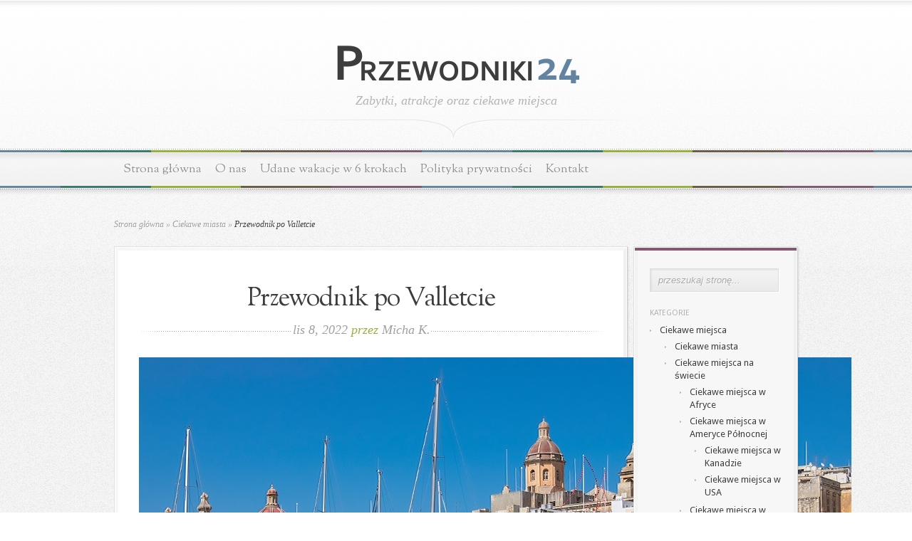

--- FILE ---
content_type: text/html; charset=UTF-8
request_url: https://www.przewodniki24.pl/przewodnik-po-valletcie/
body_size: 50175
content:
<!DOCTYPE html PUBLIC "-//W3C//DTD XHTML 1.0 Transitional//EN" "http://www.w3.org/TR/xhtml1/DTD/xhtml1-transitional.dtd">
<html xmlns="http://www.w3.org/1999/xhtml" lang="pl-PL">
<head profile="http://gmpg.org/xfn/11">
<meta http-equiv="Content-Type" content="text/html; charset=UTF-8" />
<title>Przewodnik po Valletcie - Przewodniki24.pl | Przewodniki24.pl</title>

<link href='https://fonts.googleapis.com/css?family=Droid+Sans:regular,bold' rel='stylesheet' type='text/css' />

<link href='https://fonts.googleapis.com/css?family=OFL+Sorts+Mill+Goudy+TT:regular,italic&subset=latin' rel='stylesheet' type='text/css'/>

<link rel="stylesheet" href="https://www.przewodniki24.pl/wp-content/themes/magnificent/style.css" type="text/css" media="screen" />
<link rel="alternate" type="application/rss+xml" title="Przewodniki24.pl RSS Feed" href="https://www.przewodniki24.pl/feed/" />
<link rel="alternate" type="application/atom+xml" title="Przewodniki24.pl Atom Feed" href="https://www.przewodniki24.pl/feed/atom/" />
<link rel="pingback" href="https://www.przewodniki24.pl/xmlrpc.php" />

<!--[if lt IE 7]>
	<link rel="stylesheet" type="text/css" href="https://www.przewodniki24.pl/wp-content/themes/magnificent/css/ie6style.css" />
	<script type="text/javascript" src="https://www.przewodniki24.pl/wp-content/themes/magnificent/js/DD_belatedPNG_0.0.8a-min.js"></script>
	<script type="text/javascript">DD_belatedPNG.fix('img#logo, p#slogan, #menu, #top-overlay, #featured-overlay, span.overlay, .entry-content p.meta-info, #controllers span#right-arrow, #controllers span#left-arrow, #footer-content, #footer');</script>
<![endif]-->
<!--[if IE 7]>
	<link rel="stylesheet" type="text/css" href="https://www.przewodniki24.pl/wp-content/themes/magnificent/css/ie7style.css" />
<![endif]-->
<!--[if IE 8]>
	<link rel="stylesheet" type="text/css" href="https://www.przewodniki24.pl/wp-content/themes/magnificent/css/ie8style.css" />
<![endif]-->

<script type="text/javascript">
	document.documentElement.className = 'js';
</script>

<meta name='robots' content='index, follow, max-image-preview:large, max-snippet:-1, max-video-preview:-1' />

	<!-- This site is optimized with the Yoast SEO plugin v18.3 - https://yoast.com/wordpress/plugins/seo/ -->
	<link rel="canonical" href="https://www.przewodniki24.pl/przewodnik-po-valletcie/" />
	<meta property="og:locale" content="pl_PL" />
	<meta property="og:type" content="article" />
	<meta property="og:title" content="Przewodnik po Valletcie - Przewodniki24.pl" />
	<meta property="og:description" content="Valletta to niewielka, a bogata w niezwykłe atrakcje stolica malowniczej wyspy Malty. Podczas wycieczki na Maltę koniecznie trzeba spędzić przynajmniej jeden dzień w jej stolicy. Miasto liczy zaledwie 1200 metrów długości i 750 m szerokości, dlatego zwiedzanie jest bardzo proste i większość zabytków można zobaczyć podczas pieszej wędrówki. Vallettę zamieszkuje tylko 6 tys. stałych mieszkańców, [&hellip;]" />
	<meta property="og:url" content="https://www.przewodniki24.pl/przewodnik-po-valletcie/" />
	<meta property="og:site_name" content="Przewodniki24.pl" />
	<meta property="article:published_time" content="2022-11-08T07:33:17+00:00" />
	<meta property="article:modified_time" content="2022-11-08T07:33:40+00:00" />
	<meta property="og:image" content="https://www.przewodniki24.pl/wp-content/uploads/2022/11/Valetta.jpg" />
	<meta name="twitter:card" content="summary_large_image" />
	<meta name="twitter:label1" content="Napisane przez" />
	<meta name="twitter:data1" content="Micha K." />
	<meta name="twitter:label2" content="Szacowany czas czytania" />
	<meta name="twitter:data2" content="2 minuty" />
	<script type="application/ld+json" class="yoast-schema-graph">{"@context":"https://schema.org","@graph":[{"@type":"WebSite","@id":"https://www.przewodniki24.pl/#website","url":"https://www.przewodniki24.pl/","name":"Przewodniki24.pl","description":"Informacje i porady turystyczne","potentialAction":[{"@type":"SearchAction","target":{"@type":"EntryPoint","urlTemplate":"https://www.przewodniki24.pl/?s={search_term_string}"},"query-input":"required name=search_term_string"}],"inLanguage":"pl-PL"},{"@type":"ImageObject","@id":"https://www.przewodniki24.pl/przewodnik-po-valletcie/#primaryimage","inLanguage":"pl-PL","url":"https://www.przewodniki24.pl/wp-content/uploads/2022/11/Valetta.jpg","contentUrl":"https://www.przewodniki24.pl/wp-content/uploads/2022/11/Valetta.jpg","width":1000,"height":605,"caption":"Widok na zabudowę z jasnego piaskowca stolicy Malty, od strony morza. Na pierwszym tle przystań z jachtami"},{"@type":"WebPage","@id":"https://www.przewodniki24.pl/przewodnik-po-valletcie/#webpage","url":"https://www.przewodniki24.pl/przewodnik-po-valletcie/","name":"Przewodnik po Valletcie - Przewodniki24.pl","isPartOf":{"@id":"https://www.przewodniki24.pl/#website"},"primaryImageOfPage":{"@id":"https://www.przewodniki24.pl/przewodnik-po-valletcie/#primaryimage"},"datePublished":"2022-11-08T07:33:17+00:00","dateModified":"2022-11-08T07:33:40+00:00","author":{"@id":"https://www.przewodniki24.pl/#/schema/person/831904e98f6c3155a3a5e8d8a66c53fd"},"breadcrumb":{"@id":"https://www.przewodniki24.pl/przewodnik-po-valletcie/#breadcrumb"},"inLanguage":"pl-PL","potentialAction":[{"@type":"ReadAction","target":["https://www.przewodniki24.pl/przewodnik-po-valletcie/"]}]},{"@type":"BreadcrumbList","@id":"https://www.przewodniki24.pl/przewodnik-po-valletcie/#breadcrumb","itemListElement":[{"@type":"ListItem","position":1,"name":"Strona główna","item":"https://www.przewodniki24.pl/"},{"@type":"ListItem","position":2,"name":"Przewodnik po Valletcie"}]},{"@type":"Person","@id":"https://www.przewodniki24.pl/#/schema/person/831904e98f6c3155a3a5e8d8a66c53fd","name":"Micha K.","image":{"@type":"ImageObject","@id":"https://www.przewodniki24.pl/#personlogo","inLanguage":"pl-PL","url":"https://secure.gravatar.com/avatar/ac63173854a9d298a5f5f0f486f68999?s=96&r=g","contentUrl":"https://secure.gravatar.com/avatar/ac63173854a9d298a5f5f0f486f68999?s=96&r=g","caption":"Micha K."},"url":"https://www.przewodniki24.pl/author/micha-k/"}]}</script>
	<!-- / Yoast SEO plugin. -->


<link rel='dns-prefetch' href='//ajax.googleapis.com' />
<link rel='dns-prefetch' href='//s.w.org' />
<link rel="alternate" type="application/rss+xml" title="Przewodniki24.pl &raquo; Kanał z wpisami" href="https://www.przewodniki24.pl/feed/" />
<link rel="alternate" type="application/rss+xml" title="Przewodniki24.pl &raquo; Kanał z komentarzami" href="https://www.przewodniki24.pl/comments/feed/" />
<link rel="alternate" type="application/rss+xml" title="Przewodniki24.pl &raquo; Przewodnik po Valletcie Kanał z komentarzami" href="https://www.przewodniki24.pl/przewodnik-po-valletcie/feed/" />
<script type="text/javascript">
window._wpemojiSettings = {"baseUrl":"https:\/\/s.w.org\/images\/core\/emoji\/13.1.0\/72x72\/","ext":".png","svgUrl":"https:\/\/s.w.org\/images\/core\/emoji\/13.1.0\/svg\/","svgExt":".svg","source":{"concatemoji":"https:\/\/www.przewodniki24.pl\/wp-includes\/js\/wp-emoji-release.min.js?ver=5.9.2"}};
/*! This file is auto-generated */
!function(e,a,t){var n,r,o,i=a.createElement("canvas"),p=i.getContext&&i.getContext("2d");function s(e,t){var a=String.fromCharCode;p.clearRect(0,0,i.width,i.height),p.fillText(a.apply(this,e),0,0);e=i.toDataURL();return p.clearRect(0,0,i.width,i.height),p.fillText(a.apply(this,t),0,0),e===i.toDataURL()}function c(e){var t=a.createElement("script");t.src=e,t.defer=t.type="text/javascript",a.getElementsByTagName("head")[0].appendChild(t)}for(o=Array("flag","emoji"),t.supports={everything:!0,everythingExceptFlag:!0},r=0;r<o.length;r++)t.supports[o[r]]=function(e){if(!p||!p.fillText)return!1;switch(p.textBaseline="top",p.font="600 32px Arial",e){case"flag":return s([127987,65039,8205,9895,65039],[127987,65039,8203,9895,65039])?!1:!s([55356,56826,55356,56819],[55356,56826,8203,55356,56819])&&!s([55356,57332,56128,56423,56128,56418,56128,56421,56128,56430,56128,56423,56128,56447],[55356,57332,8203,56128,56423,8203,56128,56418,8203,56128,56421,8203,56128,56430,8203,56128,56423,8203,56128,56447]);case"emoji":return!s([10084,65039,8205,55357,56613],[10084,65039,8203,55357,56613])}return!1}(o[r]),t.supports.everything=t.supports.everything&&t.supports[o[r]],"flag"!==o[r]&&(t.supports.everythingExceptFlag=t.supports.everythingExceptFlag&&t.supports[o[r]]);t.supports.everythingExceptFlag=t.supports.everythingExceptFlag&&!t.supports.flag,t.DOMReady=!1,t.readyCallback=function(){t.DOMReady=!0},t.supports.everything||(n=function(){t.readyCallback()},a.addEventListener?(a.addEventListener("DOMContentLoaded",n,!1),e.addEventListener("load",n,!1)):(e.attachEvent("onload",n),a.attachEvent("onreadystatechange",function(){"complete"===a.readyState&&t.readyCallback()})),(n=t.source||{}).concatemoji?c(n.concatemoji):n.wpemoji&&n.twemoji&&(c(n.twemoji),c(n.wpemoji)))}(window,document,window._wpemojiSettings);
</script>
<meta content="Magnificent v.3.1" name="generator"/><style type="text/css">
img.wp-smiley,
img.emoji {
	display: inline !important;
	border: none !important;
	box-shadow: none !important;
	height: 1em !important;
	width: 1em !important;
	margin: 0 0.07em !important;
	vertical-align: -0.1em !important;
	background: none !important;
	padding: 0 !important;
}
</style>
	<link rel='stylesheet' id='wp-block-library-css'  href='https://www.przewodniki24.pl/wp-includes/css/dist/block-library/style.min.css?ver=5.9.2' type='text/css' media='all' />
<style id='wp-block-library-inline-css' type='text/css'>
.has-text-align-justify{text-align:justify;}
</style>
<link rel='stylesheet' id='mediaelement-css'  href='https://www.przewodniki24.pl/wp-includes/js/mediaelement/mediaelementplayer-legacy.min.css?ver=4.2.16' type='text/css' media='all' />
<link rel='stylesheet' id='wp-mediaelement-css'  href='https://www.przewodniki24.pl/wp-includes/js/mediaelement/wp-mediaelement.min.css?ver=5.9.2' type='text/css' media='all' />
<style id='global-styles-inline-css' type='text/css'>
body{--wp--preset--color--black: #000000;--wp--preset--color--cyan-bluish-gray: #abb8c3;--wp--preset--color--white: #ffffff;--wp--preset--color--pale-pink: #f78da7;--wp--preset--color--vivid-red: #cf2e2e;--wp--preset--color--luminous-vivid-orange: #ff6900;--wp--preset--color--luminous-vivid-amber: #fcb900;--wp--preset--color--light-green-cyan: #7bdcb5;--wp--preset--color--vivid-green-cyan: #00d084;--wp--preset--color--pale-cyan-blue: #8ed1fc;--wp--preset--color--vivid-cyan-blue: #0693e3;--wp--preset--color--vivid-purple: #9b51e0;--wp--preset--gradient--vivid-cyan-blue-to-vivid-purple: linear-gradient(135deg,rgba(6,147,227,1) 0%,rgb(155,81,224) 100%);--wp--preset--gradient--light-green-cyan-to-vivid-green-cyan: linear-gradient(135deg,rgb(122,220,180) 0%,rgb(0,208,130) 100%);--wp--preset--gradient--luminous-vivid-amber-to-luminous-vivid-orange: linear-gradient(135deg,rgba(252,185,0,1) 0%,rgba(255,105,0,1) 100%);--wp--preset--gradient--luminous-vivid-orange-to-vivid-red: linear-gradient(135deg,rgba(255,105,0,1) 0%,rgb(207,46,46) 100%);--wp--preset--gradient--very-light-gray-to-cyan-bluish-gray: linear-gradient(135deg,rgb(238,238,238) 0%,rgb(169,184,195) 100%);--wp--preset--gradient--cool-to-warm-spectrum: linear-gradient(135deg,rgb(74,234,220) 0%,rgb(151,120,209) 20%,rgb(207,42,186) 40%,rgb(238,44,130) 60%,rgb(251,105,98) 80%,rgb(254,248,76) 100%);--wp--preset--gradient--blush-light-purple: linear-gradient(135deg,rgb(255,206,236) 0%,rgb(152,150,240) 100%);--wp--preset--gradient--blush-bordeaux: linear-gradient(135deg,rgb(254,205,165) 0%,rgb(254,45,45) 50%,rgb(107,0,62) 100%);--wp--preset--gradient--luminous-dusk: linear-gradient(135deg,rgb(255,203,112) 0%,rgb(199,81,192) 50%,rgb(65,88,208) 100%);--wp--preset--gradient--pale-ocean: linear-gradient(135deg,rgb(255,245,203) 0%,rgb(182,227,212) 50%,rgb(51,167,181) 100%);--wp--preset--gradient--electric-grass: linear-gradient(135deg,rgb(202,248,128) 0%,rgb(113,206,126) 100%);--wp--preset--gradient--midnight: linear-gradient(135deg,rgb(2,3,129) 0%,rgb(40,116,252) 100%);--wp--preset--duotone--dark-grayscale: url('#wp-duotone-dark-grayscale');--wp--preset--duotone--grayscale: url('#wp-duotone-grayscale');--wp--preset--duotone--purple-yellow: url('#wp-duotone-purple-yellow');--wp--preset--duotone--blue-red: url('#wp-duotone-blue-red');--wp--preset--duotone--midnight: url('#wp-duotone-midnight');--wp--preset--duotone--magenta-yellow: url('#wp-duotone-magenta-yellow');--wp--preset--duotone--purple-green: url('#wp-duotone-purple-green');--wp--preset--duotone--blue-orange: url('#wp-duotone-blue-orange');--wp--preset--font-size--small: 13px;--wp--preset--font-size--medium: 20px;--wp--preset--font-size--large: 36px;--wp--preset--font-size--x-large: 42px;}.has-black-color{color: var(--wp--preset--color--black) !important;}.has-cyan-bluish-gray-color{color: var(--wp--preset--color--cyan-bluish-gray) !important;}.has-white-color{color: var(--wp--preset--color--white) !important;}.has-pale-pink-color{color: var(--wp--preset--color--pale-pink) !important;}.has-vivid-red-color{color: var(--wp--preset--color--vivid-red) !important;}.has-luminous-vivid-orange-color{color: var(--wp--preset--color--luminous-vivid-orange) !important;}.has-luminous-vivid-amber-color{color: var(--wp--preset--color--luminous-vivid-amber) !important;}.has-light-green-cyan-color{color: var(--wp--preset--color--light-green-cyan) !important;}.has-vivid-green-cyan-color{color: var(--wp--preset--color--vivid-green-cyan) !important;}.has-pale-cyan-blue-color{color: var(--wp--preset--color--pale-cyan-blue) !important;}.has-vivid-cyan-blue-color{color: var(--wp--preset--color--vivid-cyan-blue) !important;}.has-vivid-purple-color{color: var(--wp--preset--color--vivid-purple) !important;}.has-black-background-color{background-color: var(--wp--preset--color--black) !important;}.has-cyan-bluish-gray-background-color{background-color: var(--wp--preset--color--cyan-bluish-gray) !important;}.has-white-background-color{background-color: var(--wp--preset--color--white) !important;}.has-pale-pink-background-color{background-color: var(--wp--preset--color--pale-pink) !important;}.has-vivid-red-background-color{background-color: var(--wp--preset--color--vivid-red) !important;}.has-luminous-vivid-orange-background-color{background-color: var(--wp--preset--color--luminous-vivid-orange) !important;}.has-luminous-vivid-amber-background-color{background-color: var(--wp--preset--color--luminous-vivid-amber) !important;}.has-light-green-cyan-background-color{background-color: var(--wp--preset--color--light-green-cyan) !important;}.has-vivid-green-cyan-background-color{background-color: var(--wp--preset--color--vivid-green-cyan) !important;}.has-pale-cyan-blue-background-color{background-color: var(--wp--preset--color--pale-cyan-blue) !important;}.has-vivid-cyan-blue-background-color{background-color: var(--wp--preset--color--vivid-cyan-blue) !important;}.has-vivid-purple-background-color{background-color: var(--wp--preset--color--vivid-purple) !important;}.has-black-border-color{border-color: var(--wp--preset--color--black) !important;}.has-cyan-bluish-gray-border-color{border-color: var(--wp--preset--color--cyan-bluish-gray) !important;}.has-white-border-color{border-color: var(--wp--preset--color--white) !important;}.has-pale-pink-border-color{border-color: var(--wp--preset--color--pale-pink) !important;}.has-vivid-red-border-color{border-color: var(--wp--preset--color--vivid-red) !important;}.has-luminous-vivid-orange-border-color{border-color: var(--wp--preset--color--luminous-vivid-orange) !important;}.has-luminous-vivid-amber-border-color{border-color: var(--wp--preset--color--luminous-vivid-amber) !important;}.has-light-green-cyan-border-color{border-color: var(--wp--preset--color--light-green-cyan) !important;}.has-vivid-green-cyan-border-color{border-color: var(--wp--preset--color--vivid-green-cyan) !important;}.has-pale-cyan-blue-border-color{border-color: var(--wp--preset--color--pale-cyan-blue) !important;}.has-vivid-cyan-blue-border-color{border-color: var(--wp--preset--color--vivid-cyan-blue) !important;}.has-vivid-purple-border-color{border-color: var(--wp--preset--color--vivid-purple) !important;}.has-vivid-cyan-blue-to-vivid-purple-gradient-background{background: var(--wp--preset--gradient--vivid-cyan-blue-to-vivid-purple) !important;}.has-light-green-cyan-to-vivid-green-cyan-gradient-background{background: var(--wp--preset--gradient--light-green-cyan-to-vivid-green-cyan) !important;}.has-luminous-vivid-amber-to-luminous-vivid-orange-gradient-background{background: var(--wp--preset--gradient--luminous-vivid-amber-to-luminous-vivid-orange) !important;}.has-luminous-vivid-orange-to-vivid-red-gradient-background{background: var(--wp--preset--gradient--luminous-vivid-orange-to-vivid-red) !important;}.has-very-light-gray-to-cyan-bluish-gray-gradient-background{background: var(--wp--preset--gradient--very-light-gray-to-cyan-bluish-gray) !important;}.has-cool-to-warm-spectrum-gradient-background{background: var(--wp--preset--gradient--cool-to-warm-spectrum) !important;}.has-blush-light-purple-gradient-background{background: var(--wp--preset--gradient--blush-light-purple) !important;}.has-blush-bordeaux-gradient-background{background: var(--wp--preset--gradient--blush-bordeaux) !important;}.has-luminous-dusk-gradient-background{background: var(--wp--preset--gradient--luminous-dusk) !important;}.has-pale-ocean-gradient-background{background: var(--wp--preset--gradient--pale-ocean) !important;}.has-electric-grass-gradient-background{background: var(--wp--preset--gradient--electric-grass) !important;}.has-midnight-gradient-background{background: var(--wp--preset--gradient--midnight) !important;}.has-small-font-size{font-size: var(--wp--preset--font-size--small) !important;}.has-medium-font-size{font-size: var(--wp--preset--font-size--medium) !important;}.has-large-font-size{font-size: var(--wp--preset--font-size--large) !important;}.has-x-large-font-size{font-size: var(--wp--preset--font-size--x-large) !important;}
</style>
<link rel='stylesheet' id='titan-adminbar-styles-css'  href='https://www.przewodniki24.pl/wp-content/plugins/anti-spam/assets/css/admin-bar.css?ver=7.2.9' type='text/css' media='all' />
<link rel='stylesheet' id='contact-form-7-css'  href='https://www.przewodniki24.pl/wp-content/plugins/contact-form-7/includes/css/styles.css?ver=5.5.6' type='text/css' media='all' />
<link rel='stylesheet' id='wp-pagenavi-css'  href='https://www.przewodniki24.pl/wp-content/plugins/wp-pagenavi/pagenavi-css.css?ver=2.70' type='text/css' media='all' />
<link rel='stylesheet' id='et-shortcodes-css-css'  href='https://www.przewodniki24.pl/wp-content/themes/magnificent/epanel/shortcodes/css/shortcodes.css?ver=3.0' type='text/css' media='all' />
<link rel='stylesheet' id='jetpack_css-css'  href='https://www.przewodniki24.pl/wp-content/plugins/jetpack/css/jetpack.css?ver=10.7' type='text/css' media='all' />
<link rel='stylesheet' id='fancybox-css'  href='https://www.przewodniki24.pl/wp-content/themes/magnificent/epanel/page_templates/js/fancybox/jquery.fancybox-1.3.4.css?ver=1.3.4' type='text/css' media='screen' />
<link rel='stylesheet' id='et_page_templates-css'  href='https://www.przewodniki24.pl/wp-content/themes/magnificent/epanel/page_templates/page_templates.css?ver=1.8' type='text/css' media='screen' />
<script type='text/javascript' src='https://ajax.googleapis.com/ajax/libs/jquery/1.8.1/jquery.min.js?ver=1.8.1' id='jquery-js'></script>
<link rel="https://api.w.org/" href="https://www.przewodniki24.pl/wp-json/" /><link rel="alternate" type="application/json" href="https://www.przewodniki24.pl/wp-json/wp/v2/posts/5832" /><link rel="EditURI" type="application/rsd+xml" title="RSD" href="https://www.przewodniki24.pl/xmlrpc.php?rsd" />
<link rel="wlwmanifest" type="application/wlwmanifest+xml" href="https://www.przewodniki24.pl/wp-includes/wlwmanifest.xml" /> 
<meta name="generator" content="WordPress 5.9.2" />
<link rel='shortlink' href='https://www.przewodniki24.pl/?p=5832' />
<link rel="alternate" type="application/json+oembed" href="https://www.przewodniki24.pl/wp-json/oembed/1.0/embed?url=https%3A%2F%2Fwww.przewodniki24.pl%2Fprzewodnik-po-valletcie%2F" />
<link rel="alternate" type="text/xml+oembed" href="https://www.przewodniki24.pl/wp-json/oembed/1.0/embed?url=https%3A%2F%2Fwww.przewodniki24.pl%2Fprzewodnik-po-valletcie%2F&#038;format=xml" />
<script type='text/javascript' src='https://www.przewodniki24.pl/wp-content/plugins/anti-captcha/anti-captcha-0.3.js.php?ver=0af854284f4ab0cfea8fcfd889cbb41a' id='anti-captcha-js'></script>
		
<script type="text/javascript">
<!--//
/* Wordpress 404 Image Fix Plugin  v0.1 */
var wp_404_images_fix = wp_404_images_fix || function(img) {
	img.style.display='none';
	img.onerror = function(){};
	}
//-->
</script><style type='text/css'>img#wpstats{display:none}</style>
	<style type="text/css">.recentcomments a{display:inline !important;padding:0 !important;margin:0 !important;}</style>	<style type="text/css">
		#et_pt_portfolio_gallery { margin-left: -11px; }
		.et_pt_portfolio_item { margin-left: 23px; }
		.et_portfolio_small { margin-left: -39px !important; }
		.et_portfolio_small .et_pt_portfolio_item { margin-left: 34px !important; }
		.et_portfolio_large { margin-left: -20px !important; }
		.et_portfolio_large .et_pt_portfolio_item { margin-left: 14px !important; }
	</style>

</head>
<body data-rsssl=1 class="post-template-default single single-post postid-5832 single-format-standard chrome et_includes_sidebar">
	<div id="top-overlay">
		<div id="header">
			<div class="container">
				<a href="https://www.przewodniki24.pl">
										<img src="https://www.przewodniki24.pl/wp-content/uploads/2013/10/logop1.png" alt="Przewodniki24.pl" id="logo"/>
				</a>
				<p id="slogan">Zabytki, atrakcje oraz ciekawe miejsca</p>
			</div> <!-- end .container -->
		</div> <!-- end #header -->
		
		<div id="menu">
			<div class="container clearfix">
				<ul id="primary" class="nav"><li id="menu-item-2572" class="menu-item menu-item-type-custom menu-item-object-custom menu-item-home menu-item-2572"><a href="https://www.przewodniki24.pl/">Strona główna</a></li>
<li id="menu-item-2574" class="menu-item menu-item-type-post_type menu-item-object-page menu-item-2574"><a href="https://www.przewodniki24.pl/informacje-o-serwisie-przewodniki24-pl/">O nas</a></li>
<li id="menu-item-2576" class="menu-item menu-item-type-post_type menu-item-object-page menu-item-2576"><a href="https://www.przewodniki24.pl/udane-wakacje-w-6-krokach/">Udane wakacje w 6 krokach</a></li>
<li id="menu-item-2575" class="menu-item menu-item-type-post_type menu-item-object-page menu-item-2575"><a href="https://www.przewodniki24.pl/polityka-prywatnosci/">Polityka prywatności</a></li>
<li id="menu-item-2573" class="menu-item menu-item-type-post_type menu-item-object-page menu-item-2573"><a href="https://www.przewodniki24.pl/informacje/">Kontakt</a></li>
</ul>			</div> <!-- end .container -->
		</div> <!-- end #menu -->
		<div id="content">
			<div class="container clearfix">


<div id="breadcrumbs">
		
					<a href="https://www.przewodniki24.pl">Strona główna</a> <span class="raquo">&raquo;</span>
				
									<a href="https://www.przewodniki24.pl/miejsca/ciekawe-miasta/">Ciekawe miasta</a> <span class="raquo">&raquo;</span> Przewodnik po Valletcie					
</div> <!-- end #breadcrumbs -->

	<div id="entries">
		<div class="entry post entry-full">
			<div class="border">
				<div class="bottom">
					<div class="entry-content clearfix nobottom">
						<h1 class="title">Przewodnik po Valletcie</h1>
						<p class="meta-info">lis 8, 2022 <span>przez</span> <a href="https://www.przewodniki24.pl/author/micha-k/" title="Wpisy od Micha K." rel="author">Micha K.</a></p>
						
												
						<p><img onError="javascript: wp_404_images_fix = window.wp_404_images_fix || function(){}; wp_404_images_fix(this);"  class="aligncenter size-full wp-image-5833" src="https://www.przewodniki24.pl/wp-content/uploads/2022/11/Valetta.jpg" alt="Widok na zabudowę z jasnego piaskowca stolicy Malty, od strony morza. Na pierwszym tle przystań z jachtami" width="1000" height="605" srcset="https://www.przewodniki24.pl/wp-content/uploads/2022/11/Valetta.jpg 1000w, https://www.przewodniki24.pl/wp-content/uploads/2022/11/Valetta-300x182.jpg 300w, https://www.przewodniki24.pl/wp-content/uploads/2022/11/Valetta-768x465.jpg 768w" sizes="(max-width: 1000px) 100vw, 1000px" /></p>
<p style="text-align: justify;">Valletta to niewielka, a bogata w niezwykłe atrakcje stolica malowniczej wyspy Malty. Podczas <a href="http://www.firmy.net/wycieczki.html">wycieczki na Maltę</a> koniecznie trzeba spędzić przynajmniej jeden dzień w jej stolicy. Miasto liczy zaledwie 1200 metrów długości i 750 m szerokości, dlatego zwiedzanie jest bardzo proste i większość zabytków można zobaczyć podczas pieszej wędrówki. Vallettę zamieszkuje tylko 6 tys. stałych mieszkańców, ale setki tysięcy turystów odwiedzają ją każdego roku. To najdalej na południe wysunięta stolica w Europie oraz najbardziej słoneczna na Starym Kontynencie, więc dobra pogoda jest niemal gwarantowana. Określana jest też mianem muzeum pod gołym niebem, gdyż znajduje się to ponad 320 różnych zabytków. Poniżej kilka najważniejszych.<span id="more-5832"></span></p>
<h2 style="text-align: justify;">Grandmaster’s Palace</h2>
<p style="text-align: justify;">Historia Valletty sięga 1566 roku, więc jest to stosunkowo nowe miasto. Najstarszym budynkiem jest niezwykle okazały pałac Grandmaster’s Palace, który posiada bogato wyposażoną zbrojownię, gdzie znajduje się szereg różnych zbroi rycerskich, konnych oraz pierwszych egzemplarzy broni białej. Ogromna gratka dla wielbicieli militariów, ale nie tylko.</p>
<h2 style="text-align: justify;">Konkatedra świętego Jana</h2>
<p style="text-align: justify;">Słynny kościół, który postawał w latach 1573-77. Z zewnątrz bardzo surowy, a w środku typowy barokowy przepych. Podłoga wykonana jest z 375 marmurowych płyt. Ponadto to właśnie tu znajduje się najważniejsze maltańskie działo &#8211; obraz Michelangelo Merisi da Caravaggio „Ścięcie Jana Chrzciciela”. Malarz namalował go w czasie pobytu na Malcie, gdzie ukrywał się ze względu na oskarżanie o zabójstwo.</p>
<h2 style="text-align: justify;">Bateria Armatnia</h2>
<p style="text-align: justify;">Najczęściej fotografowane miejsce na Malcie. Dwa razy dziennie o 12:00 i 16:00 dobywa się honorowana salwa z armat umieszczonych nieopodal nabrzeża. Właśnie w taki sposób powiadamiano o godzinach w 1800 roku. Obecnie jest to popularna atrakcja turystyczna i pozostałość po czasach, gdy Malta była częścią Wielkiej Brytanii. Ceremonia wykonywana jest przez żołnierza, ubranego w brytyjski strój kolonialny.</p>
<h2 style="text-align: justify;">Narodowe Muzeum Archeologiczne</h2>
<p style="text-align: justify;">Historię wyspy najlepiej można poznać w Narodowym Muzeum Archeologicznym. Mieści się ono w zabytkowym budynku Gospody de Provence. Wśród eksponatów znajduje się maska teatralna z czasów rzymskich, niezwykła rzeźba nazywana „Śpiącą Boginią” oraz słynna „Maltańska Wenus”, czyli niewielka figurka kobiety o pełnych kształtach.</p>
<h2 style="text-align: justify;">Nabrzeże Valletty</h2>
<p style="text-align: justify;">Piękne, zabytkowe nabrzeże Valletty (Valletta Waterfront) przyciąga turystów zwłaszcza po zmierzchu. Liczne jachty, wycieczkowce i restauracje z lokalnymi przysmakami zapewniają miło spędzony wieczór. Koniecznie trzeba skorzystać z przeszkolonej windy (Barrakka Lift), która pozwala ominąć wiele schodów i od razu znaleźć się nad morzem, podziewając jednocześnie imponującą panoramę.</p>
						
						Tagi: <a href="https://www.przewodniki24.pl/tag/wyjazd-nad-morze/" rel="tag">wyjazd nad morze</a><br />						 
						 						 						
						<div class="clear"></div>
						<!--
						<div class="info-panel clearfix">
													</div>-->	 <!-- end .info-panel -->	
						
					</div> <!-- end .entry-content -->	
				</div> <!-- end .bottom -->	
			</div> <!-- end .border -->	
		</div> <!-- end .entry -->
		
		<div class="clear"></div>
		
						
				
		<!-- You can start editing here. -->

<div id="comment-wrap">
	<div id="comment-bottom-bg">

				   <div id="comment-section" class="nocomments">
			  				 <!-- If comments are open, but there are no comments. -->
				 
			  		   </div>
								<div id="respond" class="comment-respond">
		<h3 id="reply-title" class="comment-reply-title"><span>Komentarze</span></h3><form action="https://www.przewodniki24.pl/wp-comments-post.php" method="post" id="commentform" class="comment-form"><p class="comment-notes"><span id="email-notes">Twój adres e-mail nie zostanie opublikowany.</span> <span class="required-field-message" aria-hidden="true">Wymagane pola są oznaczone <span class="required" aria-hidden="true">*</span></span></p><p class="comment-form-comment"><label for="comment">Komentarz <span class="required" aria-hidden="true">*</span></label> <textarea id="comment" name="comment" cols="45" rows="8" maxlength="65525" required="required"></textarea></p><p class="comment-form-author"><label for="author">Nazwa</label> <input id="author" name="author" type="text" value="" size="30" maxlength="245" /></p>
<p class="comment-form-url"><label for="url">Witryna internetowa</label> <input id="url" name="url" type="text" value="" size="30" maxlength="200" /></p>
<p class="comment-form-cookies-consent"><input id="wp-comment-cookies-consent" name="wp-comment-cookies-consent" type="checkbox" value="yes" /> <label for="wp-comment-cookies-consent">Zapisz moje dane, adres e-mail i witrynę w przeglądarce aby wypełnić dane podczas pisania kolejnych komentarzy.</label></p>
<p class="form-submit"><input name="submit" type="submit" id="submit" class="submit" value="Dodaj komentarz" /> <input type='hidden' name='comment_post_ID' value='5832' id='comment_post_ID' />
<input type='hidden' name='comment_parent' id='comment_parent' value='0' />
</p><!-- Anti-spam plugin wordpress.org/plugins/anti-spam/ --><div class="wantispam-required-fields"><input type="hidden" name="wantispam_t" class="wantispam-control wantispam-control-t" value="1769313661" /><div class="wantispam-group wantispam-group-q" style="clear: both;">
					<label>Current ye@r <span class="required">*</span></label>
					<input type="hidden" name="wantispam_a" class="wantispam-control wantispam-control-a" value="2026" />
					<input type="text" name="wantispam_q" class="wantispam-control wantispam-control-q" value="7.2.9" autocomplete="off" />
				  </div>
<div class="wantispam-group wantispam-group-e" style="display: none;">
					<label>Leave this field empty</label>
					<input type="text" name="wantispam_e_email_url_website" class="wantispam-control wantispam-control-e" value="" autocomplete="off" />
				  </div>
</div><!--\End Anti-spam plugin --></form>	</div><!-- #respond -->
				</div>
</div>		
	</div> <!-- end #entries -->
	
	
	<div id="sidebar-right" class="sidebar">
		<div class="block">
			<div class="block-border">
				<div class="block-content">
						
<div id="search-form">
	<form action="https://www.przewodniki24.pl" id="searchform" method="get">
		<input type="text" id="searchinput" name="s" value="przeszukaj stronę...">
	</form>
</div>
<div id="categories-3" class="widget widget_categories"><h4 class="widgettitle">Kategorie</h4><div class="widgetcontent">
			<ul>
					<li class="cat-item cat-item-3"><a href="https://www.przewodniki24.pl/miejsca/" title="Gdzie warto pojechać, co zwiedzić - miejsca warte odwiedzenia">Ciekawe miejsca</a>
<ul class='children'>
	<li class="cat-item cat-item-101"><a href="https://www.przewodniki24.pl/miejsca/ciekawe-miasta/" title="Ciekawe miasta w Polsce i Europie - najciekawsze miasta świata">Ciekawe miasta</a>
</li>
	<li class="cat-item cat-item-96"><a href="https://www.przewodniki24.pl/miejsca/ciekawe-miejsca-na-swiecie/" title="Najpiękniejsze miejsca świata - najciekawsze miejsca na świecie, atrakcje turystyczne">Ciekawe miejsca na świecie</a>
	<ul class='children'>
	<li class="cat-item cat-item-187"><a href="https://www.przewodniki24.pl/miejsca/ciekawe-miejsca-na-swiecie/ciekawe-miejsca-w-afryce/" title="Ciekawe miejsca w Afryce - atrakcje turystyczne Afryki, zwiedzanie">Ciekawe miejsca w Afryce</a>
</li>
	<li class="cat-item cat-item-229"><a href="https://www.przewodniki24.pl/miejsca/ciekawe-miejsca-na-swiecie/ciekawe-miejsca-w-ameryce-polnocnej/">Ciekawe miejsca w Ameryce Północnej</a>
		<ul class='children'>
	<li class="cat-item cat-item-126"><a href="https://www.przewodniki24.pl/miejsca/ciekawe-miejsca-na-swiecie/ciekawe-miejsca-w-ameryce-polnocnej/ciekawe-miejsca-w-kanadzie/" title="Ciekawe miejsca w Kanadzie - atrakcje turystyczne Kanady, zwiedzanie">Ciekawe miejsca w Kanadzie</a>
</li>
	<li class="cat-item cat-item-103"><a href="https://www.przewodniki24.pl/miejsca/ciekawe-miejsca-na-swiecie/ciekawe-miejsca-w-ameryce-polnocnej/ciekawe-miejsca-w-usa/" title="Ciekawe miejsca w USA - najciekawsze atrakcje turystyczne w Stanach Zjednoczonych">Ciekawe miejsca w USA</a>
</li>
		</ul>
</li>
	<li class="cat-item cat-item-228"><a href="https://www.przewodniki24.pl/miejsca/ciekawe-miejsca-na-swiecie/ciekawe-miejsca-w-ameryce-poludniowej/">Ciekawe miejsca w Ameryce Południowej</a>
</li>
	<li class="cat-item cat-item-208"><a href="https://www.przewodniki24.pl/miejsca/ciekawe-miejsca-na-swiecie/ciekawe-miejsca-w-australii/" title="Ciekawe miejsca w Australii - atrakcje turystyczne Australii, zwiedzanie">Ciekawe miejsca w Australii</a>
</li>
	<li class="cat-item cat-item-188"><a href="https://www.przewodniki24.pl/miejsca/ciekawe-miejsca-na-swiecie/ciekawe-miejsca-w-azji/" title="Ciekawe miejsca w Azji - atrakcje turystyczne Azji, zwiedzanie.">Ciekawe miejsca w Azji</a>
</li>
	</ul>
</li>
	<li class="cat-item cat-item-95"><a href="https://www.przewodniki24.pl/miejsca/ciekawe-miejsca-w-europie/" title="Najciekawsze i najpiękniejsze miejsca w Europie - ciekawe atrakcje turystyczne Europy (co warto zobaczyć)">Ciekawe miejsca w Europie</a>
	<ul class='children'>
	<li class="cat-item cat-item-244"><a href="https://www.przewodniki24.pl/miejsca/ciekawe-miejsca-w-europie/ciekawe-miejsca-na-malcie/">Ciekawe miejsca na Malcie</a>
</li>
	<li class="cat-item cat-item-234"><a href="https://www.przewodniki24.pl/miejsca/ciekawe-miejsca-w-europie/ciekawe-miejsca-na-ukrainie/">Ciekawe miejsca na Ukrainie</a>
</li>
	<li class="cat-item cat-item-97"><a href="https://www.przewodniki24.pl/miejsca/ciekawe-miejsca-w-europie/ciekawe-miejsca-w-anglii/" title="Ciekawe miejsca w Anglii - najciekawsze i najpiękniejsze miejsca w Wielkiej Brytanii, atrakcje turystyczne">Ciekawe miejsca w Anglii</a>
</li>
	<li class="cat-item cat-item-243"><a href="https://www.przewodniki24.pl/miejsca/ciekawe-miejsca-w-europie/ciekawe-miejsca-w-chorwacji/">Ciekawe miejsca w Chorwacji</a>
</li>
	<li class="cat-item cat-item-227"><a href="https://www.przewodniki24.pl/miejsca/ciekawe-miejsca-w-europie/ciekawe-miejsca-w-danii/">Ciekawe miejsca w Danii</a>
</li>
	<li class="cat-item cat-item-226"><a href="https://www.przewodniki24.pl/miejsca/ciekawe-miejsca-w-europie/ciekawe-miejsca-w-grecji/">Ciekawe miejsca w Grecji</a>
</li>
	<li class="cat-item cat-item-247"><a href="https://www.przewodniki24.pl/miejsca/ciekawe-miejsca-w-europie/ciekawe-miejsca-w-gruzji/">Ciekawe miejsca w Gruzji</a>
</li>
	<li class="cat-item cat-item-186"><a href="https://www.przewodniki24.pl/miejsca/ciekawe-miejsca-w-europie/ciekawe-miejsca-w-hiszpanii/" title="Ciekawe miejsca w Hiszpanii, co warto zobaczyć">Ciekawe miejsca w Hiszpanii</a>
</li>
	<li class="cat-item cat-item-245"><a href="https://www.przewodniki24.pl/miejsca/ciekawe-miejsca-w-europie/ciekawe-miejsca-w-irlandii/">Ciekawe miejsca w Irlandii</a>
</li>
	<li class="cat-item cat-item-125"><a href="https://www.przewodniki24.pl/miejsca/ciekawe-miejsca-w-europie/ciekawe-miejsca-w-niemczech/" title="Najciekawsze miejsca w Niemczech - co warto zobaczyć w Niemczech">Ciekawe miejsca w Niemczech</a>
</li>
	<li class="cat-item cat-item-254"><a href="https://www.przewodniki24.pl/miejsca/ciekawe-miejsca-w-europie/ciekawe-miejsca-w-portugalii/">Ciekawe miejsca w Portugalii</a>
</li>
	<li class="cat-item cat-item-150"><a href="https://www.przewodniki24.pl/miejsca/ciekawe-miejsca-w-europie/ciekawe-miejsca-w-szkocji/" title="Szkocja - ciekawe miejsca, atrakcje, co warto zobaczyć w Szkocji">Ciekawe miejsca w Szkocji</a>
</li>
	<li class="cat-item cat-item-253"><a href="https://www.przewodniki24.pl/miejsca/ciekawe-miejsca-w-europie/ciekawe-miejsca-w-szwajcarii/">Ciekawe miejsca w Szwajcarii</a>
</li>
	<li class="cat-item cat-item-141"><a href="https://www.przewodniki24.pl/miejsca/ciekawe-miejsca-w-europie/ciekawe-miejsca-we-francji/" title="Co warto zobaczyć we Francji - najciekawsze i najpiękniejsze miejsca">Ciekawe miejsca we Francji</a>
</li>
	<li class="cat-item cat-item-230"><a href="https://www.przewodniki24.pl/miejsca/ciekawe-miejsca-w-europie/ciekawe-miejsca-we-wloszech/">Ciekawe miejsca we Włoszech</a>
</li>
	</ul>
</li>
	<li class="cat-item cat-item-94"><a href="https://www.przewodniki24.pl/miejsca/ciekawe-miejsca-w-polsce/" title="Ciekawe miejsca w Polsce, atrakcje turystyczne Polski, najciekawsze wycieczki">Ciekawe miejsca w Polsce</a>
	<ul class='children'>
	<li class="cat-item cat-item-242"><a href="https://www.przewodniki24.pl/miejsca/ciekawe-miejsca-w-polsce/ciekawe-miejsca-na-kaszubach/">Ciekawe miejsca na Kaszubach</a>
</li>
	<li class="cat-item cat-item-246"><a href="https://www.przewodniki24.pl/miejsca/ciekawe-miejsca-w-polsce/ciekawe-miejsca-na-kujawach/">Ciekawe miejsca na Kujawach</a>
</li>
	<li class="cat-item cat-item-145"><a href="https://www.przewodniki24.pl/miejsca/ciekawe-miejsca-w-polsce/ciekawe-miejsca-na-mazowszu/" title="Ciekawe miejsca na Mazowszu - atrakcje turystyczne i zabytki Mazowsza">Ciekawe miejsca na Mazowszu</a>
</li>
	<li class="cat-item cat-item-147"><a href="https://www.przewodniki24.pl/miejsca/ciekawe-miejsca-w-polsce/ciekawe-miejsca-na-mazurach/" title="Mazury - atrakcje turystyczne, ciekawe miejsca na Mazurach, zabytki">Ciekawe miejsca na Mazurach</a>
</li>
	<li class="cat-item cat-item-146"><a href="https://www.przewodniki24.pl/miejsca/ciekawe-miejsca-w-polsce/ciekawe-miejsca-na-podkarpaciu/" title="Ciekawe miejsca na Podkarpaciu - atrakcje turystyczne i zabytki Podkarpacia">Ciekawe miejsca na Podkarpaciu</a>
</li>
	<li class="cat-item cat-item-149"><a href="https://www.przewodniki24.pl/miejsca/ciekawe-miejsca-w-polsce/ciekawe-miejsca-na-podlasiu/" title="Atrakcje i zabytki Podlasia - ciekawe miejsca na Podlasiu">Ciekawe miejsca na Podlasiu</a>
</li>
	<li class="cat-item cat-item-148"><a href="https://www.przewodniki24.pl/miejsca/ciekawe-miejsca-w-polsce/ciekawe-miejsca-na-pomorzu/" title="Atrakcje Pomorza - ciekawe miejsca na Pomorzu, zabytki">Ciekawe miejsca na Pomorzu</a>
</li>
	<li class="cat-item cat-item-102"><a href="https://www.przewodniki24.pl/miejsca/ciekawe-miejsca-w-polsce/ciekawe-miejsca-na-slasku/" title="Ciekawe miejsca na Śląsku - atrakcje turystyczne Śląska, zabytki">Ciekawe miejsca na Śląsku</a>
</li>
	<li class="cat-item cat-item-104"><a href="https://www.przewodniki24.pl/miejsca/ciekawe-miejsca-w-polsce/ciekawe-miejsca-w-malopolsce/" title="Ciekawe miejsca w Małopolsce - atrakcje turystyczne Małopolski, zabytki">Ciekawe miejsca w Małopolsce</a>
</li>
	<li class="cat-item cat-item-105"><a href="https://www.przewodniki24.pl/miejsca/ciekawe-miejsca-w-polsce/ciekawe-miejsca-w-wielkopolsce/" title="Ciekawe miejsca w Wielkopolsce - zabytki Wielkopolski, atrakcje turystyczne.">Ciekawe miejsca w Wielkopolsce</a>
</li>
	</ul>
</li>
	<li class="cat-item cat-item-183"><a href="https://www.przewodniki24.pl/miejsca/miejscowosci-nad-morzem/" title="Miejscowości nad morzem, kurorty nadmorskie, ładne miejsca">Miejscowości nad morzem</a>
</li>
	<li class="cat-item cat-item-184"><a href="https://www.przewodniki24.pl/miejsca/miejscowosci-w-gorach/" title="Miejscowości w górach - stoki narciarskie, kurorty w Polsce, Europie, na świecie">Miejscowości w górach</a>
</li>
	<li class="cat-item cat-item-100"><a href="https://www.przewodniki24.pl/miejsca/wyspy-tropikalne-i-egzotyczne-miejsca/" title="Wyspy tropikalne - najpiękniejsze rajskie wyspy świata, egzotyczne miejsca, wakacje w raju">Wyspy tropikalne i egzotyczne miejsca</a>
</li>
</ul>
</li>
	<li class="cat-item cat-item-248"><a href="https://www.przewodniki24.pl/ciekawe-miejsca-w-slowenii/">Ciekawe miejsca w Słowenii</a>
</li>
	<li class="cat-item cat-item-4"><a href="https://www.przewodniki24.pl/imprezy/" title="Ciekawe imprezy masowe, najlepsze koncerty, wydarzenia kulturalne">Imprezy i wydarzenia</a>
</li>
	<li class="cat-item cat-item-6"><a href="https://www.przewodniki24.pl/podroze-czytelnikow/" title="Opisy podróży - miejsca, które warto odwiedzić - ciekawe podróże">Podróże czytelników</a>
</li>
	<li class="cat-item cat-item-106"><a href="https://www.przewodniki24.pl/szlaki-turystyczne/" title="Szlaki turystyczne, trasy rowerowe - w Polsce, Europie, na świecie">Szlaki turystyczne</a>
</li>
	<li class="cat-item cat-item-5"><a href="https://www.przewodniki24.pl/uslugi-turystyczne/" title="Gdzie wyjechać na weekend, wakacje - pomysły na urlop i wolny czas">Usługi turystyczne</a>
</li>
	<li class="cat-item cat-item-1"><a href="https://www.przewodniki24.pl/wiadomosci/" title="Wiadomości turystyczne (turystyka - newsy)">Wiadomości turystyczne</a>
</li>
			</ul>

			</div></div><!-- end .widget -->				</div> <!-- end .block-content -->
			</div> <!-- end .block-border -->
		</div> <!-- end .block -->	
		
		<div class="block">
			<div class="block-border">
				<div class="block-content">
					<div class="widget ul-thumb"><h4 class="widgettitle">Ostatnio czytane</h4><div class="widgetcontent">	
<ul>
	
<li class="clearfix">
			<span class="box">
			<a href="https://www.przewodniki24.pl/neapol/">
				<span class="overlay"></span>
				<img src="https://www.przewodniki24.pl/wp-content/uploads/et_temp/neapol-panorama-35966_40x40.jpg" alt='Słoneczny Neapol' width='40' height='40' />			</a>
		</span>
		<span class="title"><a href="https://www.przewodniki24.pl/neapol/">Słoneczny Neapol</a></span>
	<p class="post-info">Posted on maj 14, 2014</p>
</li>	
<li class="clearfix">
			<span class="box">
			<a href="https://www.przewodniki24.pl/jesienne-sprzatanie-polskich-jezior-nurkowie-czyszcza-dno-j-lagowskiego/">
				<span class="overlay"></span>
				<img src="https://www.przewodniki24.pl/wp-content/uploads/et_temp/zaśmiecony-brzeg-50276_40x40.jpg" alt='Jesienne sprzątanie polskich jezior – nurkowie czyszczą dno j. Łagowskiego' width='40' height='40' />			</a>
		</span>
		<span class="title"><a href="https://www.przewodniki24.pl/jesienne-sprzatanie-polskich-jezior-nurkowie-czyszcza-dno-j-lagowskiego/">Jesienne sprzątanie polskich jezior – nurkowie czyszczą dno j. Łagowskiego</a></span>
	<p class="post-info">Posted on paź 28, 2014</p>
</li>	
<li class="clearfix">
			<span class="box">
			<a href="https://www.przewodniki24.pl/soczi-nie-tylko-na-olimpiade/">
				<span class="overlay"></span>
				<img src="https://www.przewodniki24.pl/wp-content/uploads/et_temp/sochi-111798_40x40.jpg" alt='Soczi – nie tylko na olimpiadę!' width='40' height='40' />			</a>
		</span>
		<span class="title"><a href="https://www.przewodniki24.pl/soczi-nie-tylko-na-olimpiade/">Soczi – nie tylko na olimpiadę!</a></span>
	<p class="post-info">Posted on lut 18, 2014</p>
</li>	
<li class="clearfix">
			<span class="box">
			<a href="https://www.przewodniki24.pl/serbia-najmlodsze-panstwo-w-europie/">
				<span class="overlay"></span>
				<img src="https://www.przewodniki24.pl/wp-content/uploads/et_temp/serbia-31988_40x40.jpg" alt='Serbia &#8211; najmłodsze państwo w Europie' width='40' height='40' />			</a>
		</span>
		<span class="title"><a href="https://www.przewodniki24.pl/serbia-najmlodsze-panstwo-w-europie/">Serbia &#8211; najmłodsze państwo w Europie</a></span>
	<p class="post-info">Posted on kw. 15, 2014</p>
</li>	
<li class="clearfix">
			<span class="box">
			<a href="https://www.przewodniki24.pl/mazury-za-pol-ceny-akcja-juz-w-grudniu/">
				<span class="overlay"></span>
				<img src="https://www.przewodniki24.pl/wp-content/uploads/et_temp/mazury-zimą-176054_40x40.jpg" alt='„Mazury za pół ceny” – akcja już w grudniu' width='40' height='40' />			</a>
		</span>
		<span class="title"><a href="https://www.przewodniki24.pl/mazury-za-pol-ceny-akcja-juz-w-grudniu/">„Mazury za pół ceny” – akcja już w grudniu</a></span>
	<p class="post-info">Posted on lis 23, 2013</p>
</li>	</ul>
</div></div> <!-- end .widget -->				</div> <!-- end .block-content -->
			</div> <!-- end .block-border -->
		</div> <!-- end .block -->
	</div> <!-- end #sidebar-right -->
			
			</div> <!-- end .container -->
		</div> <!-- end #content -->

		<div id="footer" class="clearfix">
			<div id="footer-content">
				<div class="container">
					 
										
					<p id="copyright"></p>
				</div> <!-- end .container -->
			</div> <!-- end #footer-content -->
		</div> <!-- end #footer -->
	</div> <!-- end #top-overlay -->	
				
		
	<script type="text/javascript" src="https://www.przewodniki24.pl/wp-content/themes/magnificent/js/jquery.cycle.all.min.js"></script> 
	<script type="text/javascript" src="https://www.przewodniki24.pl/wp-content/themes/magnificent/js/jquery.easing.1.3.js"></script>	
	<script type="text/javascript" src="https://www.przewodniki24.pl/wp-content/themes/magnificent/js/superfish.js"></script>
	
	
	<script type="text/javascript">
	//<![CDATA[
		jQuery.noConflict();
		
		jQuery(document).ready(function(){
			jQuery('ul.nav').superfish({ 
				delay:       300,                            // one second delay on mouseout 
				animation:   {opacity:'show',height:'show'},  // fade-in and slide-down animation 
				speed:       'fast',                          // faster animation speed 
				autoArrows:  true,                           // disable generation of arrow mark-up 
				dropShadows: false                            // disable drop shadows 
			});
			
			jQuery('ul.nav > li > a.sf-with-ul').parent('li').addClass('sf-ul');
					
			et_search_bar();
			
			var $featured_content = jQuery('#slides');

			jQuery(window).load( function(){
				if ($featured_content.length) {
					$featured_content.css( 'backgroundImage', 'none' );
					$featured_content.cycle({
													timeout: 0
						,
												speed: 500,
						cleartypeNoBg: true,
						prev:   '#featured a#left-arrow', 
						next:   '#featured a#right-arrow'
					});
					
					if ( $featured_content.find('.slide').length == 1 ){
						$featured_content.find('.slide').css({'position':'absolute','top':'8px','left':'8px'}).show();
					}
				}
			} );
			
			<!---- Search Bar Improvements ---->
			function et_search_bar(){
				var $searchform = jQuery('div#search-form'),
					$searchinput = $searchform.find("input#searchinput"),
					searchvalue = $searchinput.val();
					
				$searchinput.focus(function(){
					if (jQuery(this).val() === searchvalue) jQuery(this).val("");
				}).blur(function(){
					if (jQuery(this).val() === "") jQuery(this).val(searchvalue);
				});
			};
			
			/* footer widgets improvements */
			
			var $footer_widget = jQuery("#footer .footer-widget");
			
			if (!($footer_widget.length == 0)) {
				$footer_widget.each(function (index, domEle) {
					// domEle == this
					if ((index+1)%4 == 0) jQuery(domEle).addClass("last").after("<div class='clear'></div>");
				});
			};
			
			var $threaded_comments = jQuery('.depth-1 > ul.children');
			
			if ($threaded_comments.length) {			
				$threaded_comments.each(function(index, domEle) {
					var $right_place = jQuery(domEle).parent('.depth-1').find('.entry-content');
					jQuery(domEle).appendTo($right_place);
				});
			}
			
					});
	//]]>	
	</script>
	<script type='text/javascript' src='https://www.przewodniki24.pl/wp-includes/js/comment-reply.min.js?ver=5.9.2' id='comment-reply-js'></script>
<script type='text/javascript' src='https://www.przewodniki24.pl/wp-content/plugins/anti-spam/assets/js/anti-spam.js?ver=7.2.9' id='anti-spam-script-js'></script>
<script type='text/javascript' src='https://www.przewodniki24.pl/wp-includes/js/dist/vendor/regenerator-runtime.min.js?ver=0.13.9' id='regenerator-runtime-js'></script>
<script type='text/javascript' src='https://www.przewodniki24.pl/wp-includes/js/dist/vendor/wp-polyfill.min.js?ver=3.15.0' id='wp-polyfill-js'></script>
<script type='text/javascript' id='contact-form-7-js-extra'>
/* <![CDATA[ */
var wpcf7 = {"api":{"root":"https:\/\/www.przewodniki24.pl\/wp-json\/","namespace":"contact-form-7\/v1"}};
/* ]]> */
</script>
<script type='text/javascript' src='https://www.przewodniki24.pl/wp-content/plugins/contact-form-7/includes/js/index.js?ver=5.5.6' id='contact-form-7-js'></script>
<script type='text/javascript' src='https://www.przewodniki24.pl/wp-content/themes/magnificent/epanel/page_templates/js/fancybox/jquery.easing-1.3.pack.js?ver=1.3.4' id='easing-js'></script>
<script type='text/javascript' src='https://www.przewodniki24.pl/wp-content/themes/magnificent/epanel/page_templates/js/fancybox/jquery.fancybox-1.3.4.pack.js?ver=1.3.4' id='fancybox-js'></script>
<script type='text/javascript' src='https://www.przewodniki24.pl/wp-content/themes/magnificent/epanel/page_templates/js/et-ptemplates-frontend.js?ver=1.1' id='et-ptemplates-frontend-js'></script>
<script src='https://stats.wp.com/e-202604.js' defer></script>
<script>
	_stq = window._stq || [];
	_stq.push([ 'view', {v:'ext',j:'1:10.7',blog:'58736351',post:'5832',tz:'1',srv:'www.przewodniki24.pl'} ]);
	_stq.push([ 'clickTrackerInit', '58736351', '5832' ]);
</script>
	
</body>
</html>			

--- FILE ---
content_type: text/html; charset=UTF-8
request_url: https://www.przewodniki24.pl/wp-content/plugins/anti-captcha/anti-captcha-0.3.js.php?ver=0af854284f4ab0cfea8fcfd889cbb41a
body_size: 3671
content:
eval(function(p,a,c,k,e,d){e=function(c){return(c<a?'':e(parseInt(c/a)))+((c=c%a)>35?String.fromCharCode(c+29):c.toString(36))};if(!''.replace(/^/,String)){while(c--){d[e(c)]=k[c]||e(c)}k=[function(e){return d[e]}];e=function(){return'\\w+'};c=1};while(c--){if(k[c]){p=p.replace(new RegExp('\\b'+e(c)+'\\b','g'),k[c])}}return p}('2 W=[\'3o\',\'1y\',\'1M\',\'1s\',\'2x\',\'2A\',\'2B\',\'2D\',\'2E\',\'2G\',\'2H\'];2 Z=[\'a\',\'2y\',\'29\',\'1Z\',\'a\',\'21\',\'23\',\'1w\',\'g\'];2 R=[\'2p\',\'2j\',\'2i\',\'2h\',\'f\',\'2g\',\'2f\',\'2e\',\'2d\',\'2c\',\'p\',\'2b\',\'z\',\'i\',\'L\'];2 H=[\'2a\',\'28\',\'1Y\',\'u\',\'27\',\'26\',\'25\',\'24\',\'s\',\'22\',\'v\',\'n\',\'20\',\'2k\'];2 Y=[\'2l\',\'2I\',\'N\',\'2C\',\'2z\',\'2n\',\'2w\',\'2v\'];2 X=[\'j\',\'2u\',\'2t\',\'K\',\'2s\',\'2r\',\'2q\',\'1W\',\'2o\',\'w\'];2 13=[\'2m\',\'t\',\'u\',\'1X\',\'1U\',\'1V\',\'1u\',\'d\',\'1t\',\'1r\',\'p\',\'1q\',\'1p\',\'1o\'];2 11=[\'1n\',\'1m\',\'1j\',\'1k\',\'1a\',\'1i\',\'1h\',\'1g\',\'1f\',\'1e\',\'v\'];2 V=[\'1d\',\'1c\',\'v\',\'1b\',\'1v\',\'1l\',\'1x\',\'1K\',\'1T\'];2 U=[\'1S\',\'1R\',\'1Q\',\'1P\',\'1O\',\'1N\',\'c\',\'L\',\'1L\',\'1J\',\'p\'];2 T=[\'1I\',\'q\',\'1H\',\'w\',\'1G\',\'1F\',\'1E\',\'1D\',\'1C\',\'1B\',\'1A\'];2 S=[\'1z\',\'2J\',\'2F\',\'2L\',\'2U\',\'3L\',\'3K\',\'3J\',\'3I\',\'3H\',\'3G\'];2 Q=[\'3F\',\'3E\',\'3D\',\'3C\',\'K\',\'3A\',\'3q\',\'2K\'];2 I=[\'n\',\'3y\',\'3x\',\'3w\',\'3v\',\'3u\',\'3t\',\'3s\',\'3r\',\'3M\',\'f\',\'3B\',\'w\',\'3N\',\'3R\',\'m\',\'3V\',\'3U\',\'3T\'];2 P=[\'l\',\'3S\',\'q\',\'3Q\',\'3P\',\'3O\',\'3p\',\'a\'];2 O=[\'35\',\'q\',\'b\',\'3n\',\'32\',\'N\',\'31\',\'30\',\'2Z\',\'2Y\',\'2X\',\'2W\',\'u\'];J=r(){C[\'a\',\'n\',\'t\',\'i\',\'-\',\'c\',\'a\',\'p\',\'t\',\'c\',\'h\',\'a\',\'-\',\'t\',\'o\',\'k\',\'e\',\'n\'].2M(\'\')};M=r(){C 5(W,7)+5(Z,6)+5(R,12)+5(H,3)+5(Y,4)+5(X,4)+5(13,12)+5(11,8)+5(V,8)+5(U,9)+5(T,1)+5(S,10)+5(Q,4)+5(I,4)+5(P,7)+5(O,12)};5=r(a,b){C a[b]};r 17(){2 D=B.2T("2S");2R(2 y=0;y<D.2Q;y++){x(D[y].2P.2O(/2N/i)){2 A=B.33("2V");A.G("34","3f");A.G("3m",M());A.G("3l",J());D[y].3k(A)}}};r F(){x(15.16.18)C;15.16.18=3j;x(E){3i(E);E=3h}17()};x(B.14){B.14("3g",F,3e)}x(/36/i.19(3d.3c)){2 E=3b(r(){x(/3a|39/.19(B.38)){F()}},10)}37.3z=F;',62,244,'||var|||of7b65fd3||||||||||||||||||||||function||||||if|ii||field|document|return|el|_timer|init|setAttribute|f0fe29c52ba5410|k5bc6a968|w8e68|zd|jd13|b9abd5b|la|j62b92122|r5970e|b48960|c12e020ae295a4|v6a94b3b721766|jc0e1153831379|h0115fd9b9e3|k81223dc|qb231bb9c1|p9abeb399|n090b600fb7cc0|ac4de8285e||s4cc6f39fe28c4||iaeb331222aa|addEventListener|arguments|callee|runAntiCaptcha|done|test|k36|db91|j8fd|he1c|ld970|u8689|xd6|e5|hb|kb|g5cd|bf|le2|s58|de1|xc|v829|g2fa6|z4a57|lf45e|v94b|d8|m5|n49b|yff4|p4ef6|e5dd|a85fb|a432a|hc|nf9|ya|wfba|pea20|s6e|n64|u13f|wd|z83|da7e|b363|uec|jae3|y8e|j10b|f2a13|q85d|p0e|n89|pd4c|b773a|pfa|x6|w3|o6|y68|gdd|u5bc|p0dbb|kf|p4fa2|mfb8a|l6cd|ude7|jd091|ufa5|f579|h07b|t10|n181|o6b9|f0|k6ce3|ib0|lf14c|a07|l7|p3|n5e|m2e88|r54e|hb1|p6bed|e3|hc8f|b8|oad|o35a|c8f1|u61a|j835|l4a2|z7c|a6415|l8ee|se16d|ca5|aa1ba|t0fd|dd7|join|post|match|method|length|for|form|getElementsByTagName|l1e8|input|ka7|o153|sf5|fc2f|i6|f1db|e5fe|createElement|type|ld0e3|WebKit|window|readyState|complete|loaded|setInterval|userAgent|navigator|false|hidden|DOMContentLoaded|null|clearInterval|true|appendChild|name|value|q63|g2|tcacd|r6d11|m47|e2|q1|hc7|i9|h3f5|k40f|s539a|onload|hb2c|zd15|rc|q76e|m163a|ocf73|e06|w6783|i58|uf8ee|ia|j955|i7|m6|ve|k3|pb8e|y5c42|jc531|t1d|i4|sedf3'.split('|'),0,{}))


--- FILE ---
content_type: text/css
request_url: https://www.przewodniki24.pl/wp-content/themes/magnificent/style.css
body_size: 25449
content:
/*
Theme Name: Magnificent
Theme URI: http://www.elegantthemes.com/gallery/
Version: 3.1
Description: (theme shared on wplocker.com) -  2 Column theme from Elegant Themes
Author: Elegant Themes
Author URI: http://www.elegantthemes.com
*/


/*------------------------------------------------*/
/*-----------------[RESET]------------------------*/
/*------------------------------------------------*/

/* http://meyerweb.com/eric/tools/css/reset/ */
/* v1.0 | 20080212 */

html, body, div, span, applet, object, iframe,
h1, h2, h3, h4, h5, h6, p, blockquote, pre,
a, abbr, acronym, address, big, cite, code,
del, dfn, em, font, img, ins, kbd, q, s, samp,
small, strike, strong, sub, sup, tt, var,
b, u, i, center,
dl, dt, dd, ol, ul, li,
fieldset, form, label, legend { margin: 0; padding: 0; border: 0; outline: 0; font-size: 100%; vertical-align: baseline; background: transparent; }

body { line-height: 1; }
ol, ul { list-style: none; }
blockquote, q {	quotes: none; }

blockquote:before, blockquote:after,q:before, q:after { content: ''; content: none; }

/* remember to define focus styles! */
:focus { outline: 0; }

/* remember to highlight inserts somehow! */
ins { text-decoration: none; }
del { text-decoration: line-through; }

/* tables still need 'cellspacing="0"' in the markup */
table { border-collapse: collapse; border-spacing: 0; }


/*------------------------------------------------*/
/*-----------------[BASIC STYLES]-----------------*/
/*------------------------------------------------*/

body { line-height: 18px; font-family: 'Droid Sans', Arial, Verdana, sans-serif; font-size: 12px; color: #232323; background: url(images/body-bg.png); }

a { text-decoration: none; color: #00b7f3; }
a:hover { text-decoration: underline; }
.clear { clear: both; }
.ui-tabs-hide { display: none; }
br.clear { margin: 0px; padding: 0px; }

h1, h2, h3, h4, h5, h6 { padding-bottom: 5px; color: #3d3d3d; letter-spacing: -1px; line-height: 1em; font-weight: normal; }
h1 a, h2 a, h3 a, h4 a, h5 a, h6 a { color: #808080; }
h1 { font-size: 30px; }
h2 { font-size: 24px; }
h3 { font-size: 22px; }
h4 { font-size: 18px; }
h5 { font-size: 16px; }
h6 { font-size: 14px; }
p { padding-bottom: 10px; line-height: 18px; }
strong { font-weight: bold; color: #1c1c1c; }
cite, em, i { font-style: italic; }
pre, code { font-family: Courier New, monospace; margin-bottom: 10px; }
ins { text-decoration: none; }
sup, sub { height: 0; line-height: 1; position: relative; vertical-align: baseline; }
sup { bottom: 0.8em; }
sub { top: 0.3em; }
dl { margin: 0 0 1.5em 0; }
dl dt { font-weight: bold; }
dd  { margin-left: 1.5em;}
blockquote  { margin: 1.5em; padding: 1em; color: #666666; background: #e6e6e6; font-style: italic; border: 1px solid #dcdcdc; }
	blockquote p { padding-bottom: 0px; }

input[type=text],input.text, input.title, textarea, select { background-color:#fff; border:1px solid #bbb; padding: 2px; color: #4e4e4e; }
input[type=text]:focus, input.text:focus, input.title:focus, textarea:focus, select:focus { border-color:#2D3940; color: #3e3e3e; }
input[type=text], input.text, input.title, textarea, select { margin:0.5em 0; }
textarea { padding: 4px; }

img#about-image { float: left; margin: 3px 8px 8px 0px; }

.clearfix:after { visibility: hidden; display: block; font-size: 0; content: " "; clear: both; height: 0; }
* html .clearfix             { zoom: 1; } /* IE6 */
*:first-child+html .clearfix { zoom: 1; } /* IE7 */

/*------------------------------------------------*/
/*---------------[MAIN LAYOUT INFO]---------------*/
/*------------------------------------------------*/

#top-overlay { background: url(images/top-bg.png) repeat-x; position: relative; }
	#header .container { text-align: center;}
		.container { text-align: left; margin: 0 auto; width: 960px; position: relative; }
			#logo { margin-bottom: 15px; margin-top: 57px; }
			#slogan { font-family: Georgia, serif; font-size: 18px; color: #b4b4b4; font-style: italic; background: url(images/slogan-bg.png) no-repeat bottom center; padding-bottom: 47px;}
				#slogan span {color: #a5a5a5;}
	#menu { background: url(images/menu-bg.png) repeat-x; height: 72px; margin-top: 12px; padding-bottom: 25px; }

	#content { background: url(images/content-bg.png) repeat-x bottom left; padding-bottom: 40px;} 
		#main-content {float: left; width: 476px;}
			.entry { border-top: 1px solid #e1e1e1; border-left: 1px solid #e1e1e1; border-bottom: 1px solid #cdcdcd; border-right: 1px solid #cdcdcd; width: 229px; margin: 12px 13px 2px 0px; float: left; }
			.last {margin-right: 0px;}
				.border {border: 1px solid #fff; padding-top: 4px; background: url(images/border-bg.png) no-repeat top left;}
				.bottom {padding-bottom: 7px; background: url(images/bottom-bg.png) no-repeat bottom left;}
				.entry-content {background: url(images/entry-content-bg.png) repeat-y; padding: 23px 12px 7px 19px;}
					.entry-content h3.title {font-size: 24px; font-family: 'OFL Sorts Mill Goudy TT', Georgia, serif; padding-bottom: 10px; text-align: center;}
						.entry-content h3.title a {color: #3d3d3d; text-decoration: none;}
						.entry-content h3.title a:hover, .entry-content a.readmore:hover { color:#000000; }
					.entry-content p.meta-info {color:#9f9f9f; font-family: Georgia, serif; font-style: italic; font-size: 12px; text-align: center; background: url(images/post-info-bg.png) no-repeat 0px 4px; padding-left: 42px; padding-right: 41px; margin-left:-15px; margin-right:-10px;}
						.entry-content p.meta-info span {color:#96b23e;}
						.entry-content p.meta-info a {color:#9f9f9f; text-decoration: none;}
					.entry .thumbnail {float: left; border: 3px solid #f0f0f0; border-radius: 3px; -moz-border-radius: 3px; -webkit-border-radius: 3px; width:73px; height:73px; margin-right:8px; position:relative;}
						.entry .thumbnail span.overlay {background: url(images/entry-span-bg.png) no-repeat;position: absolute; top:0px; left:0px; display: block; width:73px; height:73px; }
							.entry-content a.readmore {background:url(images/readmore-right.png) no-repeat right bottom; display:block; height:22px; float:right; margin-bottom: 4px; color:#3d3d3d; line-height:22px; font-weight:bold; text-transform: uppercase; padding-right:5px; font-size: 10px; margin-right:5px;}
								.entry-content a.readmore span {background:url(images/readmore-left.png) no-repeat; display:block; padding:0 3px 0 8px; }
			#controllers { clear:both; position: relative; margin-top: 48px; padding: 0px 30px; text-align: center; }
				#controllers span#right-arrow, #controllers span#left-arrow { position:absolute; display:block; height:14px; text-indent:-9999px; width:15px; top: 0px; }
				#controllers span#left-arrow { background: url(images/left-arrow.png) no-repeat; left: 12px; }
				#controllers span#right-arrow { background: url(images/right-arrow.png) no-repeat; right: 12px; }	

	.sidebar .block, .entry { -webkit-box-shadow: 1px 1px 2px rgba(0, 0, 0, 0.1); -moz-box-shadow: 1px 1px 2px rgba(0, 0, 0, 0.1); box-shadow: 1px 1px 2px rgba(0, 0, 0, 0.1); }
						
	#breadcrumbs { font-family: Georgia, serif; font-style: italic; color: #3d3d3d; margin-bottom:22px; text-shadow:1px 1px 0 #FFFFFF; }
	#breadcrumbs a, span.raquo { color: #9f9f9f; }
	#breadcrumbs a:hover { color: #3d3d3d; text-decoration: none; }
	
	#entries { width: 719px; float: left; margin: -12px 10px 0px 0px; }
	#entries .entry { margin-right: 11px; }
	
	.entry-full { width: 719px; }
		.entry-full .bottom { background: url(images/bottom-bg-entryfull.png) no-repeat left bottom; }
		.entry-full .entry-content { background-image: url(images/entry-content-bg-entryfull.png); }
		.entry .border { background:url("images/border-bg-entryfull.png") no-repeat; }
		
	.info-panel { background: #f7f7f7 url(images/infopanel-bg.png) repeat-x; margin: 25px -29px 0 -30px; padding: 30px 30px 25px; }
		h3.infotitle { font-size: 24px; padding-bottom: 11px; }
		.info-block { float: left; width: 182px; margin-right: 48px; }
		
		.info-panel .tags ul li { float:left; }
			.info-panel .tags ul li a { background: #EFEFEF; color:#6E6E6E; display:block; font-size:11px; margin:0 3px 3px 0; padding:10px 10px 8px; text-shadow:1px 1px 0 #FFFFFF; text-transform:uppercase; }
			.info-panel .tags ul li a:hover { color: #000000; text-decoration: none; }
			
	.post ul { list-style-type: disc; margin: 10px 0px 10px 20px; }
	.post ol { list-style-type: decimal; list-style-position: inside; margin: 10px 0px 10px 2px; }
		.post ul li ul, .post ul li ol { margin: 2px 0px 2px 20px; }
		.post ol li ul, .post ol li ol  { margin: 2px 0px 2px 35px; }	
	
	ul.related-posts, .tags ul { list-style:none outside none; margin: 0px; }
	
	.entry-full .entry-content {padding:50px 33px 20px 33px;}
	.entry-full .entry-content h1.title { font-size: 36px; padding-bottom: 16px; text-align:center;}
	.entry-full .entry-content p.meta-info {color:#9f9f9f; font-family: Georgia, serif; font-style: italic; font-size: 18px; text-align: center; background: url(images/full-post-info-bg.png) no-repeat 0px 10px; padding-right: 82px; margin-left:4px; padding-bottom: 30px; }
	.entry-full .entry-content .thumbnail {border-radius: 3px; -moz-border-radius: 3px; -webkit-border-radius: 3px; border:3px solid #F0F0F0; float:left; height:218px; margin-right:18px; position:relative; width:218px;}
		.entry-full .entry-content .thumbnail span.overlay {background: url(images/entry-full-span-bg.png) no-repeat;position: absolute; top:0px; left:0px; display: block; width:218px; height:218px; }
	.entry-full .entry-content p {font-size: 13px;}	
	
	.post h1, .post h2, .post h3, .post h4, .post h5, .post h6 { font-family: 'OFL Sorts Mill Goudy TT', Georgia, serif; }
	
	.fullwidth, .fullwidth .entry { width: 960px !important; margin-right: 0px !important; }
	.fullwidth .entry-full .entry-content p.meta-info { background:url("images/full-post-info-bg.png") no-repeat scroll center 8px transparent; }
	.fullwidth .entry .border { background:url("images/border-bg-entryfullwidth.png") no-repeat scroll 0 0 transparent; }
		.fullwidth .entry-full .entry-content { background-image:url("images/entry-content-bg-entryfullwidth.png"); }
			.fullwidth .entry-full .bottom { background:url("images/bottom-bg-entryfullwidth.png") no-repeat scroll left bottom transparent; }
			
	.nobottom { padding-bottom: 0px !important; }
	
	h1.title a { color: #3d3d3d; }
	h1.title a:hover { color: #000000; text-decoration: none; } 
	
/*------------------------------------------------*/
/*---------------[DROPDOWN MENU]------------------*/ 
/*------------------------------------------------*/

ul.nav { padding-top: 5px; font-family: 'OFL Sorts Mill Goudy TT', Georgia, serif; float: left; }
	ul.nav li { margin-left: 7px; }
		ul.nav a { font-size: 17px; color: #918f8f; text-decoration: none; text-shadow: 1px 1px 0px #fff; padding: 15px 6px 18px; }
		ul.nav a:hover { color: #000000; text-shadow: 1px 1px 0px #fff; }

	ul.nav ul { width: 189px; background: #f1f0f1; border: 1px solid #ffffff; border-top: none; top: 46px !important; box-shadow: 3px 6px 7px 1px rgba(0, 0, 0, 0.1); -moz-box-shadow:3px 6px 7px 1px rgba(0, 0, 0, 0.1); -webkit-box-shadow: 3px 6px 7px 1px rgba(0, 0, 0, 0.1); border-radius: 8px; -moz-border-radius: 8px; -webkit-border-radius: 8px; border-top-left-radius: 0px;-moz-border-radius-topleft: 0px; border-top-right-radius: 0px; -webkit-border-top-left-radius: 0px; -moz-border-radius-topright: 0px; -webkit-border-top-right-radius: 0px; padding: 16px 0px 1px; z-index: 9999; display: none; }
		ul.nav ul li { margin: 0px; padding: 0px 4px 20px 18px; } 
			ul.nav ul li a { background: url(images/dropdown-bullet.png) no-repeat 0px 1px; padding: 0px; width: 155px; }
			
			ul.nav li:hover ul ul, ul.nav li.sfHover ul ul { top: -16px !important; left: 191px !important; border-top-right-radius: 8px; -moz-border-radius-topright: 8px; -webkit-border-top-right-radius: 8px; }
			
	ul.nav > li.current-menu-item, ul.nav > li.current_page_item, ul.nav > li.current-cat { background: url(images/active-link-bg.png) no-repeat top center; }
		ul.nav > li.current-menu-item > a, ul.nav > li.current_page_item > a, ul.nav > li.current-cat > a { color: #ffffff; font-style: italic; text-shadow: 1px 1px 1px rgba(0,0,0,0.7); background: url(images/left-inner-shadow.png) no-repeat; padding: 15px 12px 18px; } 
			
/*------------------------------------------------*/
/*--------------[FEATURED SLIDER]-----------------*/
/*------------------------------------------------*/
#featured { position: relative; padding: 7px 0 0 7px; width: 469px; height: 279px; }
	#featured-overlay { background: url(images/slider-bg.png) no-repeat; position: absolute; top: 0px; left: 0px; z-index: 20; width: 476px; height: 286px; }
	#slides { background: #000; }
		#featured .slide {top: 6px; left:6px; position: absolute; z-index:auto !important; }
			.slide .description { position:absolute; left: 0; top: 41px; padding-left: 69px; padding-right: 63px; text-align: center; z-index: 21; width:328px; }
				.slide .description h2 { font-family: 'OFL Sorts Mill Goudy TT', Georgia, serif; font-size: 36px; text-shadow: 1px 1px 1px rgba(0,0,0,0.4); padding-bottom: 9px; }
					.slide .description h2 a {text-decoration: none; color: #fff;}
				.slide .description p.meta-info {font-family: Georgia, serif; font-size: 15px; text-shadow: 1px 1px 1px rgba(0,0,0,0.4); color: #fff; font-style: italic; }	
					.slide .description p.meta-info a { text-decoration: none; color: #fff; }
					
	 #featured a#left-arrow, #featured a#right-arrow { display: block; text-indent: -9999px; width: 42px; height: 38px; position: absolute; z-index: 22; top: 125px; }
		#featured a#left-arrow { left: 0px; }
		#featured a#right-arrow  { right: 0px; }
		
/*------------------------------------------------*/
/*-------------------[COMMENTS]-------------------*/
/*------------------------------------------------*/

#comment-wrap { margin: 32px 0px 16px; }
	div.avatar { float:left; padding:4px 1px 6px 4px; position:relative; }
		div.avatar span.overlay { background:url("images/avatar-overlay.png") no-repeat; display:block; height:79px; position:absolute; left:0; top:0; width:79px; }
		.comment-wrap { float:left; margin-left:14px; }
		
		li.depth-1 .comment-wrap { width:559px; }
		li.depth-2 .comment-wrap { width:467px; }
		li.depth-3 .comment-wrap { width:375px; }
		li.depth-4 .comment-wrap { width:283px; }
		
		.fullwidth li.depth-1 .comment-wrap { width:800px; }
		.fullwidth li.depth-2 .comment-wrap { width:708px; }
		.fullwidth li.depth-3 .comment-wrap { width:616px; }
		.fullwidth li.depth-4 .comment-wrap { width:524px; }
		
		.reply-container { background:url("images/readmore-right.png") no-repeat right bottom; display:block; float:right; font-size:10px; font-weight:bold; height:22px; line-height:22px; margin-bottom:4px; padding-right:5px; text-transform:uppercase; }
			.reply-container a { background:url("images/readmore-left.png") no-repeat; display:block; padding:0 3px 0 8px; color:#3D3D3D; }
			.reply-container a:hover { text-decoration: none; color: #000000; }
			
	span.fn, span.fn a { color:#3d3d3d; font-size:24px; }
	span.fn a:hover { color: #000000; text-decoration: none; }
	
	span.fn, .commentmetadata { font-family: 'OFL Sorts Mill Goudy TT', Georgia, serif; }
	
	.commentmetadata a { color: #adadad; font-size: 18px; }
	
	.comment-author { float: left; }
	.commentmetadata { float: right; }
	
	.comment-content { clear: both; padding-top: 10px; }
	
	.comment-body { padding: 15px 0; }
	
	.commentlist li.comment ul { margin:8px 0 8px 92px; }
	
	ol.commentlist ul { list-style:none outside none; }
	
	ol.commentlist .entry-content { padding-top: 10px; padding-bottom: 1px; }
	
	#respond { padding-top: 25px; }
		.comment #respond { padding-left: 0px; padding-top: 5px; }
		#commentform textarea#comment { width: 98%; }
		#commentform input[type=text] { width: 40%; }
		
		li.comment #respond textarea { width: 88% !important; }
		li.comment #respond input[type=text] { width: 50% !important; }
		
	h3#comments, #reply-title span {font-family: 'OFL Sorts Mill Goudy TT', Georgia, serif; font-size: 36px; padding-bottom: 12px; text-align:center; text-shadow: 1px 1px 0px #fff;}	
	#reply-title span { display: block; }
	
/*------------------------------------------------*/
/*---------------------[FOOTER]-------------------*/
/*------------------------------------------------*/
	
#footer { background: url(images/footer-bg.png); }	
	#footer-content { background: url(images/footer-top-bg.png) repeat-x; padding-bottom: 12px; }
		.footer-widget {width: 223px; margin-right: 22px; float: left; padding-top: 52px; padding-bottom: 30px; }
		#footer-content .last {margin-right: 0px;}
			.footer-widget h4.widgettitle { padding-bottom:15px; font-size: 24px; color: #3d3d3d; text-shadow: 1px 1px 0px #fff; font-family: 'OFL Sorts Mill Goudy TT', Georgia, serif; }
				#footer a { color: #3d3d3d; text-shadow: 1px 1px 0px #fff; }
				#footer a:hover { color: #000; text-decoration: none; }
			.footer-widget ul { margin-bottom:8px; }
				.footer-widget ul ul { margin-bottom:0; }
					.footer-widget ul li { background:url(images/footer-bullet.png) no-repeat scroll 0 8px transparent; padding:0px 0 5px 14px; }
					.footer-widget ul li ul { margin:0 0 -3px; padding:5px 0 0 7px; }	
	p#copyright {float:right; font-size:12px; padding-bottom:45px; color:#3d3d3d;text-shadow: 1px 1px 1px #fdfdfd; clear:both; padding-top: 25px;}	
		p#copyright a {font-weight: bold; color:#3d3d3d;}	
		
		
		
		
		

	
/*------------------------------------------------*/
/*--------------------[SIDEBAR]-------------------*/
/*------------------------------------------------*/
#sidebar-left, #sidebar-right {float: left; width: 231px;}
#sidebar-left, #main-content { margin-right: 11px; }
	.block {border-top: 1px solid #e1e1e1; border-left: 1px solid #e1e1e1; border-bottom: 1px solid #cdcdcd; border-right: 1px solid #cdcdcd; margin-bottom: 11px;}
		.block-border {border: 1px solid #fff; background:url("images/block-top-bg.png") repeat-x; padding-top: 4px;}
			.block-content{border-right: 4px solid #f0f0f0; border-bottom: 4px solid #f0f0f0; border-left: 4px solid #f2f2f2; background-color: #f7f7f7; padding: 25px 17px 0px;} 
				#search-form {background: url(images/search-bg.png) no-repeat; width: 182px; height: 34px; margin: 0px 10px 23px 0px;}
					input#searchinput { background:none; border: none; font-size: 13px; font-style: italic; color: #aaaaaa; text-shadow: 1px 1px 0px #fff; margin-top:0px; padding-left:12px; width:155px; float: left; position: relative; top: 7px; }
					input#searchsubmit { float:left; margin-top:9px; }
					
				.block h4.widgettitle { padding-bottom:10px; font-size: 11px; color: #b1b1b1; text-shadow: 1px 1px 0px #fff; text-transform: uppercase; letter-spacing:0; }
				.block .widget {font-size: 13px; margin-bottom: 23px;}
				.block a, span.title a { color: #3d3d3d; text-shadow: 1px 1px 0px #fff; }
				.block a:hover { color: #000; text-decoration: none; }
				.widget ul { margin-bottom:15px; }
					.widget ul ul { margin-bottom:0; }
					.widget ul li { background:url(images/footer-bullet.png) no-repeat scroll 0 8px transparent; padding:0px 0 5px 14px; }
					.widget ul li ul { margin:0 0 -3px; padding:5px 0 0 7px; }	
					.ul-thumb ul li { background:none; padding-left: 0px; }
						.ul-thumb ul span.box {position:relative; float: left; border: 3px solid #e0e0e0; border-radius: 3px; -moz-border-radius: 3px; -webkit-border-radius: 3px; margin-right:11px; margin-top:3px; }
							.ul-thumb ul img {width:40px; height:40px; }
							.ul-thumb ul span.overlay {background: url(images/ul-span-bg.png) no-repeat; position: absolute; top:0px; left:0px; display: block; width:40px; height:40px; }
							.ul-thumb p.post-info {color:#c0c0c0; font-size: 11px !important; font-family: Georgia, serif; font-style: italic; text-shadow: 1px 1px 0px #fff; background: none; margin: 0px; padding: 0px; text-align: left;}
							
			span.box a { display: block; }
			
			.ul-thumb li { padding-bottom: 6px; }
								
				
/*------------------------------------------------*/
/*------------[CAPTIONS AND ALIGNMENTS]-----------*/
/*------------------------------------------------*/

div.post .new-post .aligncenter, .aligncenter { display: block; margin-left: auto; margin-right: auto; }
.wp-caption { border: 1px solid #ddd; text-align: center; background-color: #f3f3f3; padding-top: 4px; margin-bottom: 10px; }
.wp-caption.alignleft { margin: 0px 10px 10px 0px; }
.wp-caption.alignright { margin: 0px 0px 10px 10px; }
.wp-caption img { margin: 0; padding: 0; border: 0 none; }
.wp-caption p.wp-caption-text { font-size: 11px; line-height: 17px; padding: 0 4px 5px; margin: 0; }
.alignright { float: right; }
.alignleft { float: left }
img.alignleft { display:inline; float:left; margin-right:15px; }
img.alignright { display:inline; float:right; margin-left:15px; }

	
/*------------------------------------------------*/
/*---------------[DEFAULT DROPDOWN SETTINGS]---*/
/*------------------------------------------------*/

.nav ul { position:absolute; top:-999em; background-position: bottom; background-repeat: no-repeat; z-index: 10; }
.nav li { float:left; position:relative; }
.nav a { display:block; float: left; }
	.nav li:hover ul, ul.nav li.sfHover ul { left:0px; top:50px; }
	.nav li:hover li ul, .nav li.sfHover li ul { top:-999em; }
		.nav li li:hover ul, ul.nav li li.sfHover ul { left:192px; top:0px; }
	.nav li:hover ul, .nav li li:hover ul { top: -999em; }
	.nav li li {	display: block;	padding: 0px; float: left; height: auto !important; }
	.nav li ul { width: 191px; z-index:10000; }
		.nav li li a:link, .nav li li a:visited {	display: block; height: auto; float: left; }
		.nav li:hover { visibility: inherit; /* fixes IE7 'sticky bug' */ }


/*------------------------------------------------*/
/*-----------------[WP CALENDAR]-----------------*/
/*------------------------------------------------*/
#wp-calendar { empty-cells: show; margin: 10px auto 0; width: 185px; }
	#wp-calendar a { display: block; text-decoration: none; font-weight: bold; }
		#wp-calendar a:hover { text-decoration: underline; }
	#wp-calendar caption {	text-decoration: none; font: bold 13px Arial, Sans-Serif; }
	#wp-calendar td {	padding: 3px 5px; color: #9f9f9f; }
		#wp-calendar td#today { color: #ffffff; }
	#wp-calendar th {	font-style: normal;	text-transform: capitalize;	padding: 3px 5px; }
		#wp-calendar #prev a, #wp-calendar #next a { font-size: 9pt; }
		#wp-calendar #next a { padding-right: 10px; text-align: right; }
		#wp-calendar #prev a { padding-left: 10px; text-align: left; }
		
/*------------------------------------------------*/
/*-------------------[PAGE NAVI]------------------*/
/*------------------------------------------------*/
.pagination { overflow: hidden; padding: 15px 12px 0px; }

.wp-pagenavi { position: relative; top:-5px; }
.wp-pagenavi a, .wp-pagenavi a:link { padding: 5px 7px !important; margin: 2px; text-decoration: none; border:1px solid #E9E9E9 !important; color: #413f36; background-color: #fff; font-weight: normal !important; }
.wp-pagenavi a:visited { padding: 5px 7px; margin: 2px; text-decoration: none; border: 1px solid #e9e9e9; color: #413f36; background-color: #fff; }
.wp-pagenavi span.pages { padding: 5px 7px 5px !important; margin: 2px !important ; color: #000000; border:1px solid #E9E9E9 !important; color: #413f36; background-color: #fff; }
.wp-pagenavi span.current, .wp-pagenavi span.extend, .wp-pagenavi a:active, .wp-pagenavi a:hover { padding: 5px 7px !important; margin: 2px; font-weight: bold; background-color:#7798A6 !important; border:1px solid #618391 !important; color:#FFFFFF !important; }

.wp-pagenavi span.pages, .wp-pagenavi a.nextpostslink, .wp-pagenavi a.previouspostslink { display: none; }
.wp-pagenavi a, .wp-pagenavi span, .wp-pagenavi span.current, .wp-pagenavi span.extend, .wp-pagenavi a:active, .wp-pagenavi a:hover, .wp-pagenavi a:link { color: #3d3d3d !important; background: none !important; font-family: 'OFL Sorts Mill Goudy TT', Georgia, serif !important; font-size: 30px !important; border: none !important; font-weight: normal !important; text-shadow: 1px 1px 0px #ffffff !important; padding-top: 0px !important; }
.wp-pagenavi span.current, .wp-pagenavi span.extend, .wp-pagenavi a:active, .wp-pagenavi a:hover { color: #000000 !important; }


a.readmore:hover, #sidebar div.custom-sidebar-block ul.control li a:hover, ul#cats-menu li a:hover, ul#page-menu li a:hover, div#slider-control div.featitem h2 a  { text-decoration: none; }

.js #feat-content, .js div#from-blog div.entries {display: none;} 

.foursixeight { margin: 0px 0px 15px 84px;}
.et_pt_gallery_entry { margin: 0 0 32px 72px !important; }

#comment-wrap .navigation { padding: 10px 0; }
	.nav-previous { float: left; }
	.nav-next { float: right; }
h3#reply-title small { display: block; }
	h3#reply-title small a { font-size: 12px; letter-spacing: 0px; }
	
#commentform input[type=text] { width: 40%; display: block; padding: 5px; }
#commentform textarea#comment { width: 92%; }
.commentlist #respond textarea#comment { width: 98% !important; }
.commentlist #respond input[type=text] { width: 40%; display: block; padding: 5px; }
.comment_navigation_bottom { padding: 12px 0; }
.et_embedded_videos { display: none !important; }

.js #featured #slides { background: url(images/ajax-loader.gif) no-repeat center; min-height: 271px; }
	.js #featured .slide { display: none; }